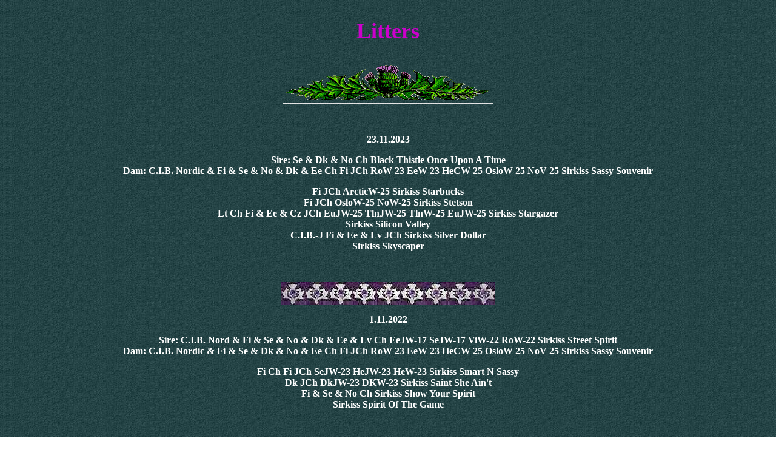

--- FILE ---
content_type: text/html
request_url: http://sirkiss.net/litters.html
body_size: 3086
content:
<!DOCTYPE html PUBLIC "-//W3C//DTD XHTML 1.0 Transitional//EN" "http://www.w3.org/TR/xhtml1/DTD/xhtml1-transitional.dtd">
<html xmlns="http://www.w3.org/1999/xhtml">
<head>
<meta http-equiv="Content-Type" content="text/html; charset=utf-8" />
<title>Sirkiss Scottish Terriers</title>
<style type="text/css">
<!--
@import url("base.css");
a:link {
	color: #FFFFFF;
}
a:visited {
	color: #FFFFFF;
}
a:hover {
	color: #FFFFFF;
}
a:active {
	color: #FFFFFF;
}
-->
</style>
</head>

<body>
<tbody>
  <tr>
  <td>
  <h2 align="center">Litters</h2>
  <p align="center"><img border="0" src="images/thistle_divider_big_2.gif" width="346" height="69"></p>


  <p>&nbsp;</p>
  <p align="center">23.11.2023</p>

  <p align="center">Sire: Se &amp; Dk &amp; No Ch Black Thistle Once Upon A Time<br />
    Dam: C.I.B. Nordic &amp; Fi &amp; Se &amp; No &amp; Dk &amp; Ee Ch Fi JCh RoW-23 EeW-23 HeCW-25 OsloW-25 NoV-25 Sirkiss Sassy Souvenir</p>
  <p align="center">Fi JCh ArcticW-25 Sirkiss Starbucks<br />
      Fi JCh OsloW-25 NoW-25 Sirkiss Stetson<br>
      Lt Ch Fi &amp; Ee &amp; Cz JCh EuJW-25 TlnJW-25 TlnW-25 EuJW-25 Sirkiss Stargazer<br>
      Sirkiss Silicon Valley<br>
      C.I.B.-J Fi &amp; Ee &amp; Lv JCh Sirkiss Silver Dollar<br>Sirkiss Skyscaper</p>
  <p align="center">&nbsp;</p>
  <p align="center"><img border="0" src="images/celtic5divider.jpg" width="354" height="37" /></p>

  <p align="center">1.11.2022</p>

  <p align="center">Sire: C.I.B. Nord &amp; Fi &amp; Se &amp; No &amp; Dk &amp; Ee &amp; Lv Ch EeJW-17 SeJW-17 ViW-22 RoW-22 Sirkiss Street Spirit<br />
    Dam: C.I.B. Nordic &amp; Fi &amp; Se &amp; Dk &amp; No &amp; Ee Ch Fi JCh RoW-23 EeW-23 HeCW-25 OsloW-25 NoV-25 Sirkiss Sassy Souvenir</p>
  <p align="center">Fi Ch Fi JCh SeJW-23 HeJW-23 HeW-23 Sirkiss Smart N Sassy<br />
      Dk JCh DkJW-23 DKW-23 Sirkiss Saint She Ain't<br>
      Fi &amp; Se &amp; No Ch Sirkiss Show Your Spirit<br>
      Sirkiss Spirit Of The Game</p>
  <p align="center">&nbsp;</p>
  <p align="center"><img border="0" src="images/celtic5divider.jpg" width="354" height="37" /></p>

  <p align="center">25.10.2022</p>

  <p align="center">Sire: Se Ch SeW-19 NordW-19 Raglan Republican<br />
    Dam: C.I.B. Nord &amp; Fi &amp; Se &amp; No &amp; Dk &amp; Lv Ch Fi VCh LvW-18 NoW-18 HeCVW-25 Sirkiss Share The Spirit</p>
  <p align="center">C.I.B. Fi &amp; Se &amp; Dk Ch Fi JCh Sirkiss Share My Vision<br>
  Fi Ch Sirkiss Senator<br />
      Fi Ch Sirkiss Sergeant<br>
      Fi &amp; Ee Ch Sirkiss Supervisor<br>      
      Sirkiss Share The Moment</p>
  <p align="center">&nbsp;</p>
  <p align="center"><img border="0" src="images/celtic5divider.jpg" width="354" height="37" /></p>

  <p align="center">28.10.2020</p>

  <p align="center">Sire: C.I.B. Fi &amp; Se &amp; No &amp; Ee Ch FiJW-18 Sirkiss Stay Cool<br />
    Dam: C.I.B. Nord &amp; Fi &amp; Se &amp; No &amp; Dk &amp; Lv Ch Fi VCh LvW-18 NoW-18 HeCVW-25 Sirkiss Share The Spirit</p>
  <p align="center">Fi Ch Sirkiss Stay Focused<br>Sirkiss Stay Alert<br />
      Sirkiss Stay In The Spirit<br>
      Sirkiss Stay In Touch<br>
      Sirkiss Stay On Top<br>Sirkiss Stay One Step Ahead<br>Sirkiss Stay Out Of Trouble</p>
  <p align="center">&nbsp;</p>
  <p align="center"><img border="0" src="images/celtic5divider.jpg" width="354" height="37" /></p>
  <p align="center"></p>
  <p align="center">23.10.2020</p>

  <p align="center">Sire: Fi &amp; Se &amp; Ee &amp; Lv Ch HeJW-15 Bartos Bon Voyage<br />
    Dam: C.I.B. C.I.B.-V Fi &amp; Dk &amp; No Ch Fi VCh No JubCh EuVW-23 AgriaVW-23 EeVW-23 Sirkiss She Makes The Rules</p>
  <p align="center">C.I.B. Fi &amp; Se &amp; Dk &amp; Ee &amp; Lv Ch BornHW-24 Sirkiss Safe Journey<br>
    C.I.B. Nordic &amp; Fi &amp; Se &amp; Dk &amp; No &amp; Ee Ch Fi JCh RoW-23 EeW-23 HeCW-25 OsloW-25 NoV-25 Sirkiss Sassy Souvenir<br>Sirkiss Slick Ride<br />
      Sirkiss Spot On<br>Sirkiss Second Edition</p>
  <p align="center">&nbsp;</p>
  <p align="center"><img border="0" src="images/celtic5divider.jpg" width="354" height="37" /></p>
  <p align="center"></p>
  <p align="center">5.3.2018</p>

  <p align="center">Sire: C.I.B. Nord &amp; Fi &amp; Se &amp; No &amp; Ee Ch EeVW-19 HeVW-19 FinVW-19 Berrybreeze Daddy Cool<br />
    Dam: C.I.B. C.I.B.-V Fi &amp; Dk &amp; No Ch Fi VCh No JubCh EuVW-23 AgriaVW-23 EeVV-23 Sirkiss She Makes The Rules</p>
  <p align="center">C.I.B Fi &amp; Se &amp; No &amp; Ee Ch FinJW-18 Sirkiss Stay Cool<br />
      Sirkiss Streching The Rules</p>
  <p align="center">&nbsp;</p>
  <p align="center"><img border="0" src="images/celtic5divider.jpg" width="354" height="37" /></p>
  <p align="center"></p>
  <p align="center">15.11.2017</p>

  <p align="center">Sire: Fi &amp; Lv &amp; Lt &amp; VDH &amp; Ru &amp; It &amp; By Ch Ru &amp; Lu &amp; By &amp; Lt &amp; Ee &amp; De &amp; Ua &amp;  Hu JCh<br>RkfV JWW-16 EuJW-16 BdJSg-16 HeJW-16 FinJW-16 EuW-17 DkV-17 Filisite Brash Black Karbonado<br />
    Dam: C.I.B. Nord &amp; Fi &amp; Se &amp; No &amp; Ee Ch Fi VCh HeJW-12 FiVW-21 Sirkiss She Made Me Wait</p>
  <p align="center">C.I.B. Nord &amp; Nordic &amp; Fi &amp; Se &amp; No &amp; Dk &amp; Ee &amp; Lv &amp; Lt &amp; Balt Ch<br>
  HeJW-18 LtW-22 NoW-22 AgriaW-23 HeVW-25 FiVW-25 Sirkiss Set The Pace<br />
  Sirkiss Stakes Are High</p>
  <p align="center">&nbsp;</p>
  <p align="center"><img border="0" src="images/celtic5divider.jpg" width="354" height="37" /></p>
  <p align="center"></p>
  <p align="center">29.7.2016</p>

  <p align="center">Sire: C.I.B. Kr &amp; Us &amp; Fi &amp; Cr &amp; Ph &amp; De (VDH) &amp; Ru &amp; Hu &amp; Cy &amp; Me &amp; Az Ch Ph Gr Ch RkfW<br /> EuJW-12 NordW-13 Juscot All Black Spirit<br />
    Dam: C.I.B. Nord &amp; Fi &amp; Se &amp; No &amp; Ee Ch Fi VCh HeJW-12 FiVW-21 Sirkiss She Made Me Wait</p>
  <p align="center">C.I.B. Nord &amp; Fi &amp; Se &amp; No &amp; Dk &amp; Lv Ch Fi VCh LvW-18 NoW-18 HeCVW-25 Sirkiss Share The Spirit<br />
  C.I.B. Nord &amp; Fi &amp; Se &amp; No &amp; Dk &amp; Ee &amp; Lv Ch EeJW-17 SeJW-17 ViW-22 RoW-22 Sirkiss Street Spirit<br />
  Fi Ch Sirkiss Spirit N Soul<br />
    Fi Ch Sirkiss Stick To The Spirit<br />
    Fi Ch Sirkiss Sober Spirit<br />
      Sirkiss Summer Spirit</p>
  <p align="center">&nbsp;</p>
  <p align="center"><img border="0" src="images/celtic5divider.jpg" width="354" height="37" /></p>
  <p align="center"></p>
  <p align="center">13.2.2015</p>

  <p align="center">Sire: Fi &amp; Se Ch NordJW-13 Flippix Madam I'm Adam<br />
    Dam: C.I.B. Nord &amp; Fi &amp; Se &amp; No &amp; Ee Ch Fi VCh HeJW-12 FiVW-21 Sirkiss She Made Me Wait</p>
  <p align="center">C.I.B. C.I.B.-V Nord &amp; Fi &amp; Se &amp; No &amp; Dk &amp; Ee &amp; Lv Ch Nordic &amp; Fi &amp; Dk &amp; Ee &amp; Hr &amp; Si &amp; Si Gr VCh Fi TrCh<br>RigaJW-15 NordJW-15 TlnJW-16 TlnW-16 AgriaVW-23 EeVW-23 EeW-23 SeVW-23 HeVW-23 FiVW-23<br>
  WVW-24 HrVW-24 SiVW-24 EeVW-24 EeW-24 HaHVW-24 EuVW-24 EuVCW-24 FiVW-24 HeVW-24 NordVW-24 TlnVW-25 NoVW-25 Sirkiss Storyville<br />
    C.I.B. C.I.B.-V Fi &amp; Dk &amp; No Ch Fi VCh No JubCh EuVW-23 AgriaVW-23 EeVW-23 Sirkiss She Makes The Rules<br />Sirkiss Storybird</p>
  <p align="center">&nbsp;</p>
  <p align="center"><img border="0" src="images/celtic5divider.jpg" width="354" height="37" /></p>
  <p align="center"></p>
  <p align="center">17.4.2013</p>

  <p align="center">Sire: C.I.B. Fi &amp; Se &amp; Ee &amp; Lu Ch Ee VCh FinJW-10 HeW-12 FinW-12<br>FinVW-17 HeVW-17 NordVW-17 BaltVW-18 Quaint O'My Jacquot<br />
    Dam: C.I.B. Fi &amp; Se &amp; Ee Ch HeJW-10 TlnW-16 Filisite Brash Irisia to Sirkiss</p>
  <p align="center">C.I.B. Fi &amp; Se &amp; Ee &amp; Lv Ch TlnW-15 RigaW-15 Sirkiss Statesman<br />Sirkiss State Of Mind</p>
  <p align="center">&nbsp;</p>
  <p align="center"><img border="0" src="images/celtic5divider.jpg" width="354" height="37" /></p>
  <p align="center"></p>
  <p align="center">14.2.2012</p>

  <p align="center">Sire: C.I.B. Nord &amp; Fi &amp;  Se &amp; No Ch Sirkiss Sleight Of Hand<br />
    Dam: C.I.B. Fi &amp; Se &amp; Ee Ch HeJW-10 TlnW-16 Filisite Brash Irisia to Sirkiss</p>
  <p align="center">C.I.B. Nord &amp; Fi &amp; Se &amp; No &amp; Ee Ch Fi VCh HeJW-12 FiVW-21 Sirkiss She Made Me Wait<br />
  C.I.B. Nord &amp; Fi &amp; Se &amp; No &amp; Ee &amp; Ru Ch HeJW-12 FiJW-12 Sirkiss Sparkling Gold<br />
  Sirkiss Spark In The Dark<br />
  Sirkiss Sparks Will Fly<br />
  Sirkiss She Is My Valentine</p>
  <p align="center"><a href="puppies_14022012.html" target="_self">For
    photos, click here</a></p>
  <p align="center">&nbsp;</p>
  <p align="center"><img border="0" src="images/celtic5divider.jpg" width="354" height="37" /></p>
  <p align="center"></p>
  <p align="center">19.12.2011</p>
  <p align="center">Sire: C.I.B. Nord &amp; Fi &amp; Ie &amp; Se &amp; No Ch EuW-09 Brueik Summa Creation <span class="photoLink">(<a href="images/vini.jpg" target="_blank">photo</a>)</span><br />
    Dam: Fi  Ch Berrybreeze Sugar Babe</p>
  <p align="center">Sirkiss Single Malt</p>
  <p align="center"><a href="puppies_19122011.html" target="_self">For
    photos, click here</a></p>
  <p align="center">&nbsp;</p>
  <p align="center"><img border="0" src="images/celtic5divider.jpg" width="354" height="37" /></p>
  <p align="center">11.11.2009</p>
  <p align="center">Sire: C.I.B. Fi &amp; Se &amp; Ee Ch EeVCh FiVW-16 Lucky Star's Mr. Marlon
    <span class="photoLink">(<a href="images/marlo1.jpg" target="_blank">photo</a>)</span><br>
Dam: Fi  Ch Berrybreeze Sugar Babe</p>
  <p align="center">Fi Ch Sirkiss Set In Stone<br />
  C.I.B. Fi &amp; Se &amp; Lt Ch Sirkiss Solid As A Rock</p>
  <p align="center"><a href="puppies_11112009.html" target="_self">For
   photos, click here</a></p>
    <p align="center">&nbsp;</p>
    <p align="center"><img border="0" src="images/celtic5divider.jpg" width="354" height="37"></p>

  <p align="center">3.3.2008</p>

  <p align="center">Sire: Gb Ch Berrybreeze Reckless Eric
<br>
Dam: C.I.B. Fin &amp; Ee Ch
  FinJW-04 
  FinW-04 FinW-05 NordW-05 FinW-07<br>
  Berrybreeze Ericmar Black Frost</p>
  <p align="center">C.I.B. Nord &amp; Fi &amp; Se &amp; No Ch Sirkiss Sleight Of Hand<br />
  C.I.B. Sirkiss Sinequanone</p>
  <p align="center"><a href="puppies_03032008.html" target="_self">For
   photos, click here</a></p>
    <p align="center">&nbsp;</p>
    <p align="center"><img border="0" src="images/celtic5divider.jpg" width="354" height="37"></p>

  <p align="center">15.12.2006</p>

  <p align="center">Sire: C.I.B. Fin &amp; Se &amp; Ee Ch 
    Sirkiss Sterling<br>
      Dam: C.I.B. Fin &amp; Ee Ch
  FinJW-04
  FinW-04 FinW-05 NordW-05 FinW-07<br>
  Berrybreeze Ericmar Black Frost</p>
  <p align="center">Sirkiss Special Blend<br />Sirkiss Special Edition<br />Sirkiss Special Reply<br />
  C.I.B. Sirkiss Special Vintage</p>
  <p align="center"><a href="puppies_15122006.html" target="_self">For
  photos, click here</a></p>
  <p align="center"><br>
  </p>
  <p align="center"><img border="0" src="images/celtic5divider.jpg" width="354" height="37"></p>

  <p align="center">22.10.2004</p>

  <p align="center">Sire: C.I.B. Fin &amp; No &amp; Ee &amp; It Ch 
    Brambling's Blue Prince<br>
      Dam: C.I.B. Fin &amp; Se
  &amp; No Ch FinW-02 FinW-03 Misting's Nonsense</p>
  <p align="center">Sirkiss Speyburn<br />Sirkiss Springbank</p>
  <p align="center">&nbsp;</p>
  <p align="center"><img border="0" src="images/celtic5divider.jpg" width="354" height="37"></p>

  <p align="center">10.5.2002</p>

  <p align="center">Sire: Se Ch
  SeW-98 SeW-99 SeW-00 SeW-01 WW-02 AmstW-02 Raglan Rory<br>
  Dam: C.I.B. Fin &amp; Se
  &amp; No Ch FinW-02 FinW-03 Misting's Nonsense</p>
  <p align="center">C.I.B Fin &amp; Se &amp; Ee Ch Sirkiss Sterling</p>
  <p align="center">&nbsp;</p>
  <p align="center"><img border="0" src="images/celtic5divider.jpg" width="354" height="37"></p>

  <p align="center">10.6.1993</p>

  <p align="center">Sire: Fin Ch
  Gilmoore's I'll Drink To That<br>Dam: Fin Ch Winterway's Heartone</p>
  <p align="center">Sirkiss Highlander<br />Sirkiss Hilly-Billy<br />Sirkiss Hocus-Pocus</p>
  <p align="center">&nbsp;</p>
  <p align="center"><img border="0" src="images/celtic5divider.jpg" width="354" height="37"></p>
  </td>
  </tr>
</tbody>

</body>
</html>


--- FILE ---
content_type: text/css
request_url: http://sirkiss.net/base.css
body_size: 330
content:
@charset "utf-8";
/* CSS Document */

body {
	font-family: Tahoma;
	font-size: 16px;
	color: #FFFFFF;
	text-align: center;
	background-image: url(images/green_bg.jpg);
	font-weight: bold;
}
.photoText {
	font-size: 10px;
}
.quoteText {
	font-size: 12px;
	font-style: italic;
}
.smallerText {
	font-size: 14px;
}
.photoLink {
	font-size: 10px;
	font-style: italic;
}
h1 {
	font-size: 48px;
	font-weight: bold;
	font-family: "Monotype Corsiva";
	color: #CC00CC;
}
h2 {
	font-size: 36px;
	font-weight: bold;
	font-family: "Monotype Corsiva";
	color: #CC00CC;
}
h3 {
	font-size: 24px;
	font-weight: bold;
	font-family: "Monotype Corsiva";
	color: #FFFFFF;
}
.linkText {
	font-family: "Monotype Corsiva";
	font-size: 12px;
	color: #CC00CC;
}
.pedigreetext {
	font-family: Tahoma;
	font-size: 10px;
	font-weight: bold;
	color: #FFFFFF;
}
